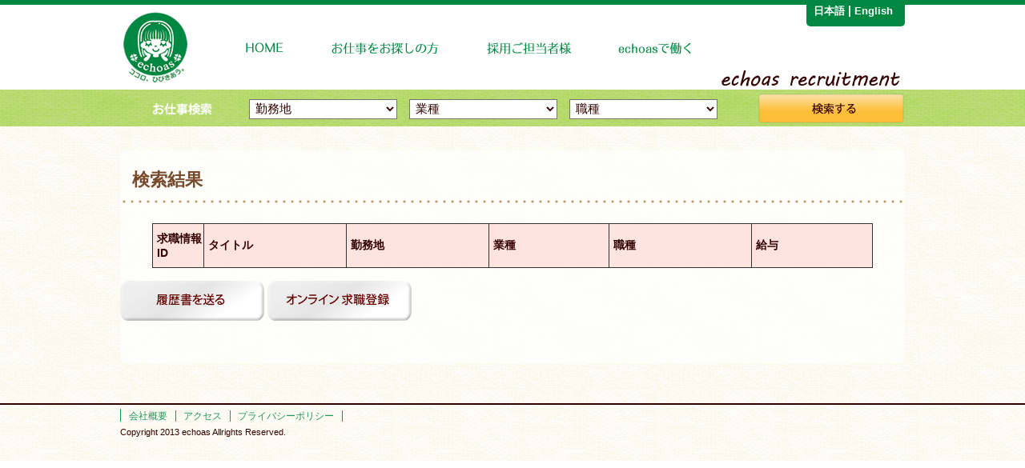

--- FILE ---
content_type: text/html; charset=UTF-8
request_url: https://echoas.asia/recruit_search_details.php?recruit_key=2583
body_size: 2590
content:
<!DOCTYPE html PUBLIC "-//W3C//DTD XHTML 1.0 Transitional//EN" "http://www.w3.org/TR/xhtml1/DTD/xhtml1-transitional.dtd">
<html xmlns="http://www.w3.org/1999/xhtml">
<head>
<meta name="viewport" content="width=device-width, initial-scale=1.0 ">
<meta http-equiv="Content-Type" content="text/html; charset=utf-8" />
<title>echoas</title>
<link rel="stylesheet" type="text/css" href="css/base.css" />
<link rel="stylesheet" type="text/css" href="css/common.css" />
<link rel="stylesheet" type="text/css" href="css/japanese.css" />
<link rel="stylesheet" type="text/css" href="css/search.css" />
<link rel="stylesheet" type="text/css" href="./css/sp.css" />
<link rel="shortcut icon" href="favicon.ico" />
<script language="javascript" type="text/javascript" src="js/jquery.js"></script>
<script language="javascript" type="text/javascript" src="js/jquery.easing.js"></script>
<script language="javascript" type="text/javascript" src="js/script.js"></script>
<script language="javascript" type="text/javascript" src="js/opacity-rollover.js"></script>
<script type="text/javascript">
 $(document).ready( function(){	
		var buttons = { previous:$('#jslidernews3 .button-previous') ,
						next:$('#jslidernews3 .button-next') };
		$('#jslidernews3').lofJSidernews( { interval:5000,
											 	easing:'easeInOutQuad',
												duration:500,
												auto:false,
												mainWidth:980,
												mainHeight:300,
												navigatorHeight		: 144,
												navigatorWidth		: 284,
												maxItemDisplay:2,
												buttons:buttons} );						
	});

</script>
<script type="text/javascript">
$(document).ready(
  function(){
    $(".fade img").hover(function(){
       $(this).fadeTo("fast", 0.8); 
    },function(){
       $(this).fadeTo("normal", 1.0); 
    });
  });
</script>
<script type="text/javascript">
$(document).ready(
  function(){
    $(".fade img").hover(function(){
       $(this).fadeTo("fast", 0.8); 
    },function(){
       $(this).fadeTo("normal", 1.0); 
    });
  });
</script>
<script type="text/javascript">
(function($) {
$(function() {
  $('.fadeicon').wink();
});
})(jQuery);
</script>
<script type="text/javascript">
  // メニューボタン開閉処理
  $(function() {
    wrapper = $('body');
    btn = $('#navbtn');
    className = 'menu_open';

    btn.on('click', function() {
      if (wrapper.hasClass(className)) {
        wrapper.removeClass(className);
      } else {
        wrapper.addClass(className);
      }
    });
  });
</script>

<style>
	
	ul.lof-main-wapper li {
		position:relative;	
	}
</style>
</head>
<script>
  (function(i,s,o,g,r,a,m){i['GoogleAnalyticsObject']=r;i[r]=i[r]||function(){
  (i[r].q=i[r].q||[]).push(arguments)},i[r].l=1*new Date();a=s.createElement(o),
  m=s.getElementsByTagName(o)[0];a.async=1;a.src=g;m.parentNode.insertBefore(a,m)
  })(window,document,'script','//www.google-analytics.com/analytics.js','ga');

  ga('create', 'UA-51903926-1', 'echoas.asia');
  ga('send', 'pageview');

</script>
<body>
	<div id="container">
<div id="header">
	<div class="box">
		<div id="right">
			<ul>
				<li><a href="index.php">日本語</a></li>
				<li>|<a href="en/index.php">English</a></li>
			</ul>
			<img src="en/images/common/echoas_recruitment.png" class="mt55" width="223" height="20" alt="echoas recruitment" />
			<div class="clear"><!--clear--></div>	
		</div>
		<div id="left">
			<div id="logo">
				<h1><a href="index.php"><img src="images/common/logo.png" width="89" height="89" alt="echoas_logo" /></a></h1>
			</div>
            <div id="navbtn" class="navbtn">
              <div>
                <span></span>
                <span></span>
                <span></span>
                <p>MENU</p>
              </div>
            </div>
			<div id="navigation">
				<ul>
					<li id="n_home"><a href="index.php" class="fadeicon">HOME</a></li>
					<li id="n_job_seekers"><a href="job_seekers.php" class="fadeicon">お仕事をお探しの方</a></li>
					<li id="n_employers"><a href="employers.php" class="fadeicon">企業の採用担当者様</a></li>
					<li id="careers_at_echoas"><a href="echoas.php" class="fadeicon">echoasで働く</a></li>
				</ul>
				<div class="clear"><!--clear--></div>
			</div>
			<div class="clear"><!--clear--></div>

		</div>
		<div class="clear"><!--clear--></div>
	</div>
</div>

<div id="serch_area">
	<div class="box">
		<h2><img src="images/common/sarch_job.png" width="76" height="17" alt="お仕事検索" /></h2>

		<form action="./recruit_search.php" method="post"><select name="area_key"><option value="0">勤務地</option><option value="1">全て</option><option value="2">バンコク</option><option value="3">郊外（バンコクから通勤可）</option><option value="4">郊外（その他）</option><option value="5">タイ国外</option></select><select name="industry_key"><option value="0">業種</option><option value="1">全て</option><option value="2">商社</option><option value="3">製造業</option><option value="4">サービス</option><option value="5">物流</option><option value="6">金融</option><option value="7">IT</option><option value="8">その他</option></select><select name="occupation_key"><option value="0">職種</option><option value="1">全て</option><option value="2">営業</option><option value="3">総務/人事/秘書/営業事務/事務系</option><option value="4">経理/財務</option><option value="5">カスタマーサービス</option><option value="6">通訳/翻訳</option><option value="7">技術/購買</option><option value="8">IT</option><option value="9">その他</option></select><p id="button"><input type="image" src="images/common/find_jobs.png" alt="検索"></p></form>
	</div>
</div>

<div id="contents">
	<div class="box">
		<div id="main">
			<h3>検索結果</h3>
			<img src="images/border980.png" width="980" height="4" />
            <div class="table_wrapper">
			<table><tr><th width="50">求職情報ID</th><th width="150">タイトル</th><th width="150">勤務地</th><th width="125">業種</th><th width="150">職種</th><th width="125">給与</th></tr></table>
            </div>
          <br>
          
		  <a class="btn1" href="../form_cv/"><img src="./images/main/btn_resume.png"></a>
		  <a class="btn2" href="../form_seekers/"><img src="./images/main/btn_online.png"></a>
          
		</div>
	</div>
</div>

<div id="footernavi">
	<div class="box">
		<ul>
			<li><a href="company.php">会社概要</a></li>
			<li><a href="access.php">アクセス</a></li>
			<li><a href="privacy_policy.php">プライバシーポリシー</a></li>
		</ul>
	</div>
</div>

<div id="footer">
	<div class="box">
		<p id="copy">Copyright  2013  echoas  Allrights Reserved.</p>
	</div>
</div>
</body>
</html>


--- FILE ---
content_type: text/css
request_url: https://echoas.asia/css/base.css
body_size: 455
content:
body, div, dl, dt, dd, ul, ol, li, h1, h2, h3, h4, h5, h6, pre, form, 
fieldset, input, textarea, p, blockquote, th, td{
    margin: 0; 
    padding: 0;
}
html{
    overflow-y: scroll;
}
h1, h2, h3, h4, h5, h6{
    font-size: 100%; 
    font-weight: normal;
}
ol, ul{
    list-style:none;
}
fieldset, img{
     border:0;
}
.mt_15 ,.mt15{
	margin-top: 15px;
}


.mt20 {
	margin-top: 20px;
}
.mt30 {
	margin-top: 30px;
}
.mt50 {
	margin-top: 50px;
}
.mt55 {
	margin-top: 55px;
}

.mb10 {
	margin-bottom: 10px;
}


.mb20 {
	margin-bottom: 20px;
}
.mb30 {
	margin-bottom: 30px;
}
.mb40 {
	margin-bottom: 40px;
}

.mb50 {
	margin-bottom: 50px;
}
.ml5 {
	margin-left: 5px;
}
.mr5 {
	margin-right: 5px;
}
.ml10 {
	margin-left: 10px;
}
.ml15 {
	margin-left: 15px;
}
.mb15 {
	margin-bottom: 15px;
}





* {
	margin: 0px;
	padding: 0px;
}
img {
    border-style:none;
}
.img_center {
	display: block;
	margin-right: auto;
	margin-left: auto;
}

a {
	outline: none;
	background: none;
}
table{
    border-collapse: collapse; 
    border-spacing:0;
}
caption, th{
    text-align: left;
}
address, caption, cite, code, dfn, em, strong, th, var{
    font-style: normal; 
    font-weight: normal;
}
.clear {
	clear: both;
	visibility: hidden;
	height: 0;
}
.center {
	display: block;
	margin-right: auto;
	margin-left: auto;
	margin-top: 10px;
	margin-bottom: 10px;
}


--- FILE ---
content_type: text/css
request_url: https://echoas.asia/css/common.css
body_size: 962
content:
body {
	color: #300;
	font-size: 14px;
	font-family: "ヒラギノ角ゴ Pro W3", "Hiragino Kaku Gothic Pro", "メイリオ", Meiryo, Osaka, "ＭＳ Ｐゴシック", "MS PGothic", sans-serif;
	/* [disabled]background-repeat: repeat-x; */
	/* [disabled]background-image: url(../images/common/header_line.png); */
}
.box {
	width: 980px;
	margin-right: auto;
	margin-left: auto;
}
#header {
	border-top-width: 6px;
	border-top-style: solid;
	border-top-color: #008843;
	height: 102px;
	width: 100%;
	background-repeat: repeat;
	/* [disabled]margin-top: 10px; */
}
#header .box {

}


#header #left {
	float: left;
	width: 750px;
	height: 102px;
}

#header #logo {
	float: left;
	height: 89px;
	width: 89px;
	margin-top: 9px;
}
#serch_area {
	background-image: url(../images/common/serch_area.png);
	background-repeat: repeat-x;
	width: 100%;
	height: 48px;
	padding-top: 4px;
	/* [disabled]-webkit-box-shadow:  1px 1px 1px 1px rgba(10, 10, 10, 0.2); */
	/* [disabled]box-shadow:  1px 1px 1px 1px rgba(10, 10, 10, 0.2); */
	margin-top: 4px;
	}

#serch_area h2 {
	float: left;
	/* [disabled]width: 135px; */
	margin-top: 12px;
	margin-right: 45px;
	margin-bottom: 15px;
	margin-left: 40px;
}
#serch_area form select{
	color: #300;
	font-size: 15px;
	height: 25px;
	width: 185px;
	background-color: #FFF;
	float: left;
	margin-top: 8px;
	margin-right: 15px;
	padding-left: 3px;
}
#serch_area #button {
	text-align: right;
}

.focus{color: #969696}

#contents {
	background-image: url(../images/main_bg02.png);
	background-repeat: repeat;
	padding-bottom: 25px;
	padding-top: 5px;
	margin-top: -6px;
}
#fnavi2 ul {
}
#fnavi2 li {
}
#footernavi {
	width: 100%;
	border-top-width: 2px;
	border-top-style: solid;
	border-top-color: #300;
	padding-top: 5px;
	background-image: url(../images/main_bg02.png);
	background-repeat: repeat;
}

#footernavi ul  {
	display:inline;
	padding-left:5px;
	border-left:1px solid #1F9659;
}
#footernavi ul li  {
	display:inline;
	padding-left:5px;
	padding-right:10px;
	border-right:1px solid #1F9659;
	font-size: 12px;
	/*padding-right: 10px;
	padding-left: 10px;
	border-left-width: 1px;
	border-left-style: solid;
	border-left-color: #300;
	padding-top: 0px;
	padding-bottom: 0px;*/
}

#footernavi ul li a  {
	color: #1F9659;
	text-decoration: none;
	font-size: 12px;
	padding-top: 0px;
	padding-bottom: 0px;
}
#footernavi ul li.last_link {
	border-right-style: solid;
	border-right-width: 1px;
	border-right-color: #1F9659;
}

#footernavi ul li a:hover {
	/* [disabled]color: #72AB8A; */
}

#footer {
	width: 100%;
	background-repeat: repeat;
	background-image: url(../images/main_bg02.png);
}
#footer #copy {
	font-size: 11px;
	font-family: Verdana, Geneva, sans-serif;
	text-align: left;
	padding-top: 5px;
	padding-bottom: 30px;
}

#contents #main h4 {
	margin-top: 5px;
	font-size: 18px;
}
#contents #main .explain_box p{
	margin-bottom: 15px;
	font-size: 14px;
}

.navbtn {
  display: none;
}

--- FILE ---
content_type: text/css
request_url: https://echoas.asia/css/japanese.css
body_size: 608
content:
#header #right {
	float: right;
	width: 229px;
	/* [disabled]height: 117px; */
}
#header #right ul {
	height: 28px;
	/*width: 124px;*/
	padding-left: 5px;
	margin-top: -6px;
	padding-top: 5px;
	background-color: #008843;
	-webkit-border-radius: 0px 0px 5px 5px;
	border-radius: 0px 0px 5px 5px;
	width: 118px;
	float: right;
}
#header #right ul li {
	display: inline;
	color: #FFFFFF;
	font-weight: bold;
	/* [disabled]height: 28px; */
}
#header #right ul li a {
	color: #FFFFFF;
	text-decoration: none;
	font-size: 13px;
	padding-left: 4px;
}

#header #right ul li a:hover {
	text-decoration: none;
	color: #FFCC66;
}

#navigation {
	width: 620px;
	margin-left: 120px;
	margin-top: 45px;
	height: 20px;
}
#navigation ul {
	width: 620px;
	height: 20px;
}

#navigation ul li {
	float: left;
	overflow: hidden;
	padding-right: 20px;
	padding-left: 35px;
}
#navigation ul li a {
	text-indent: -7777px;
	display: block;
}
#navigation ul #n_home a {
	background-image: url(../images/common/navi_home.png);
	background-repeat: no-repeat;
	height: 20px;
	width: 52px;
}
#navigation ul #n_job_seekers a {
	background-image: url(../images/common/navi_job_seekers.png);
	background-repeat: no-repeat;
	height: 20px;
	width: 139px;
}
#navigation ul #n_employers a {
	background-image: url(../images/common/navi_employers.png);
	background-repeat: no-repeat;
	height: 20px;
	width: 109px;
}
#navigation ul #careers_at_echoas a {
	background-image: url(../images/common/navi_careers_at_echoas.png);
	background-repeat: no-repeat;
	height: 20px;
	width: 100px;
}
#navigation ul #n_home a:hover {
	background-image: url(../images/common/navi_home_on.png);
	background-repeat: no-repeat;
	height: 20px;
	width: 52px;
}
#navigation ul #n_job_seekers a:hover {
	background-image: url(../images/common/navi_job_seekers_on.png);
	background-repeat: no-repeat;
	height: 20px;
	width: 139px;
}
#navigation ul #n_employers a:hover {
	background-image: url(../images/common/navi_employers_on.png);
	background-repeat: no-repeat;
	height: 20px;
	width: 109px;
}
#navigation ul #careers_at_echoas a:hover {
	background-image: url(../images/common/navi_careers_at_echoas_on.png);
	background-repeat: no-repeat;
	height: 20px;
	width: 100px;
}


#contents #sidebar {
	margin-bottom: 25px;
	margin-top: 25px;
	float: right;
	width: 240px;
}
#contents #sidebar .side_title {
	font-size: 14px;
	font-weight: bold;
	border-bottom-width: 2px;
	border-bottom-style: solid;
	border-bottom-color: #A3CF47;
	padding-bottom: 5px;
}
#contents #sidebar .side_button {
	margin-top: 10px;
	margin-bottom: 30px;
}

#contents #sidebar .side_button li {
	margin-bottom: 5px;

}
#contents #sidebar .side_button li a {
	text-decoration: none;
	color: #300;
	font-size: 13px;
}
#contents #sidebar .side_button li a:hover {
	text-decoration: none;
	color: #A3CF47;
}


--- FILE ---
content_type: text/css
request_url: https://echoas.asia/css/search.css
body_size: 584
content:
#contents #main {
	margin-bottom: 25px;
	margin-top: 25px;
	width: 980px;
	padding-top: 20px;
	padding-bottom: 50px;
	background-image: url(../images/white_bg.png);
	background-repeat: repeat;
	-webkit-border-radius: 8px;
	border-radius: 8px;

}

#main table {
	width: 900px;
	margin-left: 40px;
	margin-top: 25px;
	border: 1px solid #333;
}
#main table tr, #main table th ,#main table td {
	border: 1px solid #333;
	margin-top: 5px;
	margin-bottom: 5px;
}
#main table th {
	font-weight: bold;
	padding-top: 10px;
	padding-bottom: 10px;
	padding-left: 5px;
	background-color: #FDE4DF;
}
#main table td {
	padding: 5px;
}


#main h3 {
	font-size: 22px;
	font-weight: bold;
	padding-left: 15px;
	color: #77492B;
	margin-bottom: 10px;
	padding-top: 2px;
}
#main .shell {
	padding-right: 20px;
	padding-bottom: 20px;
	padding-left: 20px;
	padding-top: 15px;
}

.arrow {
	height: 28px;
	width: 28px;
	margin-right: auto;
	margin-left: auto;
	display: block;
	margin-bottom: 10px;
}
h4.pink     {
	font-size: 18px;
	margin-bottom: 5px;
	color: #ED7365;
	/* [disabled]font-weight: bold; */
	padding-bottom: 2px;
}

.detail_link a{
	text-align: right;
	color: #D80313;
	margin-top: 5px;
	display: block;
	margin-bottom: 25px;
	font-size: 14px;
	font-weight: bold;
}
.detail_link a:hover {
	text-align: right;
	color: #F66;
}
.entry_link  {
	text-align: right;
	text-decoration: underline;
	color: #069;
	font-weight: bold;
	font-size: 13px;
	display: block;
	margin-top: 25px;
}
h6 .entry_link  {
	text-align: left;
	text-decoration: underline;
	color: #069;
	font-size: 16px;
	display: block;
	margin-top: 25px;
	font-weight: normal;
}
.entry_link:hover {
	/* [disabled]text-align: right; */
	text-decoration: underline;
	color: #00ADD9;
	/* [disabled]font-weight: bold; */
	/* [disabled]font-size: 13px; */
	/* [disabled]display: block; */
	/* [disabled]margin-top: 25px; */
}
#main .adminbox {
	margin-top: 15px;
	margin-left: 30px;
}
#main .adminbox table {
	width: 600px;
	border: medium double #333;
	margin-left: 0px;
}
#main .adminbox table tr td {
	width: 200px;
	border: medium double #333;
}
#main .adminbox2 {
	margin-top: 15px;
	margin-left: 0px;
}
#main .adminbox2 table {
	width: 900px;
	border: 3px double #333;
}


--- FILE ---
content_type: text/css
request_url: https://echoas.asia/css/sp.css
body_size: 1471
content:
@charset "utf-8";

@media screen and (max-width: 768px) {

  img {
    max-width: 100% !important;
    height: auto;
  }

  /* header */
  #header {
    height: 110px;
    position: relative;
    z-index: 100;
  }

  #header #right {
    max-width: 65vw;
  }

  #header #left {
    width: auto;
    float: none;
  }

  #navigation {
    width: 100%;
    height: 0px;
    overflow: hidden;
    position: absolute;
    top: 114px;
    margin-left: 0;
    margin-top: 0;
    z-index: 99;
    box-sizing: border-box;
  }

  #navigation ul {
    width: 100%;
    height: auto;
    padding: 45px 0 16px;
  }
  
  #navigation ul li {
    float: none;
    overflow: visible;
    padding-right: 0;
    padding-left: 0;
    margin-bottom: 24px;
  }
  
  #navigation ul li a {
    margin: 0 auto;
  }

  .box {
    width: 100%;
  }

  #serch_area {
    background-repeat: repeat;
    height: auto;
    text-align: center;
  }

  #serch_area .box {
    padding-bottom: 20px;
  }

  #serch_area img {
    float: none !important;
    margin: 12px 45px 0px !important;
  }

  #serch_area h2 {
    float: none !important;
    margin: 0;
  }

  #serch_area form select {
    float: none;
    margin-top: 8px;
    margin-right: auto;
    margin-left: auto;
    padding-left: 0;
    display: block;
  }

  #serch_area #button {
    text-align: center;
    margin-top: 8px;
  }

  .navbtn {
    display: block;
    width: 32px;
    height: 32px;
    position: absolute;
    top: 40px;
    right: 20px;
  }

  .navbtn div {
    position: relative;
  }

  .navbtn span {
    display: block;
    height: 2px;
    border-top: 2px solid #1a1a1a;
    position: absolute;
    width: 100%;
    left: 50%;
    transform: translate(-50%, 0);
    -webkit-transition: 0.3s ease-in-out;
    -moz-transition: 0.3s ease-in-out;
    transition: 0.3s ease-in-out;
  }

  .navbtn span:nth-child(2) {
    top: 7px;
  }

  .navbtn span:nth-child(3) {
    top: 14px;
  }

  .menu_open .navbtn span:first-child {
    transform: translate(-50%, 8px) rotate(30deg);
  }

  .menu_open .navbtn span:nth-child(2) {
    opacity: 0;
  }

  .menu_open .navbtn span:nth-child(3) {
    transform: translate(-50%, -6px) rotate(-30deg);
  }

  .navbtn p {
    position: absolute;
    top: 18px;
    left: 50%;
    transform: translate(-50%, 0);
    font-size: 12px;
  }

  .menu_open #navigation {
    height: auto;
    background-color: #fff;
    border-bottom: 6px solid #008843;
  }

  /* contents */

  #contents {
    padding: 20px 10px;
  }

  #contents #main {
    margin-bottom: 0;
    margin-top: 0;
    overflow: hidden;
    width: auto;
    float: none;
  }

  #contents #main > img:first-of-type {
    height: 4px;
    object-fit: cover;
    object-position: 0 0;
  }

  #contents #sidebar {
    float: none;
    width: auto;
  }

  #jslidernews3 {
    width: auto !important;
    margin-bottom: calc(23vw + 40px);
  }

  .lof-slidecontent {
    overflow: visible;
    border-radius: 0;
    position: relative;
  }

  .lof-slidecontent::after {
    content: "";
    position: absolute;
    height: 100%;
    width: 1px;
    display: block;
    z-index: 9;
    background-color: #c0df82;
    top: 0;
    right: -1px;
  }

  .lof-slidecontent .slider-description {
    right: auto;
    left: 0;
    width: 100%;
  }

  .lof-slidecontent .navigator-content {
    top: 310px;
    height: auto;
    width: 100%;
  }

  .lof-slidecontent .navigator-wrapper {
    width: auto !important;
    height: auto !important;
    float: none;
  }

  .lof-slidecontent ul.navigator-wrap-inner {
    position: static;
    width: 100%;
    height: auto !important;
    margin-top: 12px;
    margin-left: 0;
    display: flex;
  }

  .lof-slidecontent ul.navigator-wrap-inner li {
    width: auto !important;
    height: auto !important;
    padding: 0 5px;
  }

  .lof-slidecontent ul.navigator-wrap-inner li img {
    height: 23vw !important;
  }

  #contents .box #main .sliders-wrap-inner li .slider-meta img {
    max-width: 22vw !important;
  }

  ul.sliders-wrap-inner li > img {
    margin-left: -280px;
  }

  div.banner {
    width: auto;
    text-align: center;
  }

  div.banner p {
    float: none;
  }

  div.banner p.ti {
    float: none;
    margin-bottom: 10px;
  }

  div.banner p.center {
    margin-left: 0;
  }

  #contents #infomation #infomationbox {
    width: auto;
    float: none;
  }

  #contents #infomation #message_news {
    float: none;
    width: auto;
  }

  #contents #infomation #newsreleasebox {
    width: auto;
  }

  #infomation h2 img {
    width: 100%;
    height: 25px;
    object-fit: cover;
    object-position: 0 0;
  }

  #contents #infomation ul {
    width: calc(100% - 20px);
  }

  #accessbox .map {
    width: 100%;
  }

  #accessbox iframe {
    width: 100%;
  }

  .flow_box,
  .flow_box_title {
    width: 100%;
    box-sizing: border-box;
  }

  .three_strengths div:first-of-type {
    text-align: center;
  }

  .table_wrapper {
    overflow-x: scroll;
    margin: 0 10px;
    padding-bottom: 10px;
    margin-bottom: 15px;
  }

  #main table {
    margin-left: 0;
  }

  .btn1 {
    margin-left: 10px;
    margin-bottom: 5px;
  }

  .btn2 {
    margin-left: 5px;
    margin-right: 10px;
    margin-bottom: 5px;
  }

  .btn1 img,
  .btn2 img {
    width: calc(50vw - 25px);
    max-width: 200px !important;
  }

  #contents #main #companybox table {
    width: auto;
  }

  #privacy_policybox .pp_section ul {
    margin-left: 15px;
  }
  
  #formbox > form {
    width: calc(100vw - 40px);
    padding: 0 10px;
  }
  
  #formbox th {
    display: block;
  }
  
  #formbox td {
    display: block;
    margin-bottom: 10px;
  }
  
  #formbox td input, #formbox td textarea {
    max-width: calc(100vw - 40px);
  }
  
  #accessbox .location {
    width: auto;
  }

  /* footer */
  #footernavi {
    box-sizing: border-box;
    padding: 5px 10px 0;
  }

  #footer {
    box-sizing: border-box;
    padding: 0 10px;
  }

}


--- FILE ---
content_type: text/plain
request_url: https://www.google-analytics.com/j/collect?v=1&_v=j102&a=553280998&t=pageview&_s=1&dl=https%3A%2F%2Fechoas.asia%2Frecruit_search_details.php%3Frecruit_key%3D2583&ul=en-us%40posix&dt=echoas&sr=1280x720&vp=1280x720&_u=IEBAAAABAAAAACAAI~&jid=2103486207&gjid=576310015&cid=2040462748.1768946599&tid=UA-51903926-1&_gid=712921675.1768946599&_r=1&_slc=1&z=803783477
body_size: -450
content:
2,cG-YRXZG2DFDC